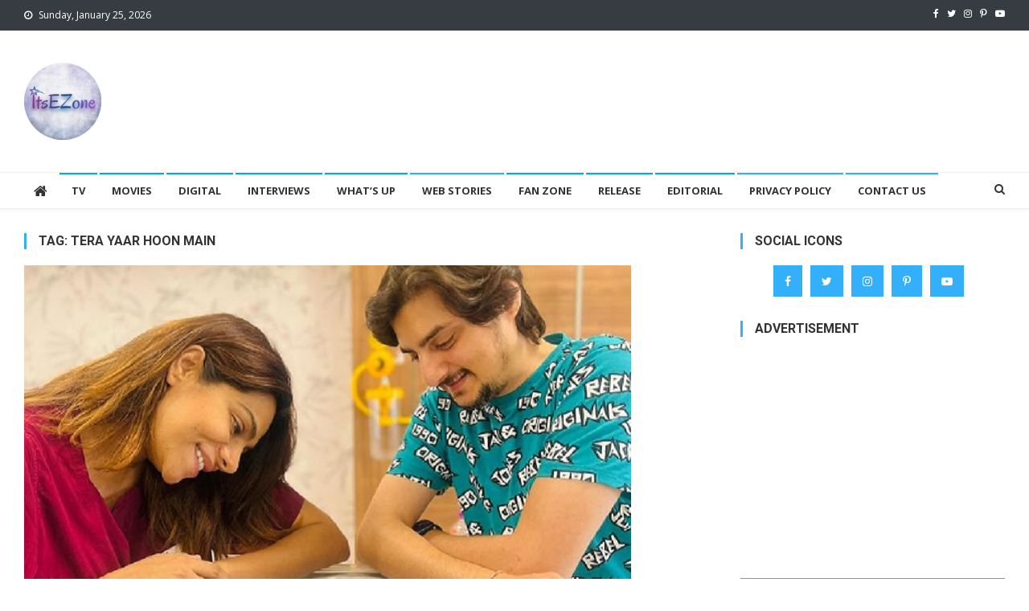

--- FILE ---
content_type: text/html; charset=UTF-8
request_url: https://itsezone.com/tag/tera-yaar-hoon-main/
body_size: 22437
content:
<!doctype html>
<html lang="en-US" xmlns:og="http://ogp.me/ns#" xmlns:fb="http://ogp.me/ns/fb#">
<head>
	<meta name="google-site-verification" content="8DuhaYa5h0FNWCLw2PIcj5b2O9hYaU2mA6IRx6tOzbE" />
<meta charset="UTF-8">
<meta name="viewport" content="width=device-width, initial-scale=1">
<link rel="profile" href="http://gmpg.org/xfn/11">

<meta name='robots' content='index, follow, max-image-preview:large, max-snippet:-1, max-video-preview:-1' />
<!-- Google tag (gtag.js) consent mode dataLayer added by Site Kit -->
<script type="text/javascript" id="google_gtagjs-js-consent-mode-data-layer">
/* <![CDATA[ */
window.dataLayer = window.dataLayer || [];function gtag(){dataLayer.push(arguments);}
gtag('consent', 'default', {"ad_personalization":"denied","ad_storage":"denied","ad_user_data":"denied","analytics_storage":"denied","functionality_storage":"denied","security_storage":"denied","personalization_storage":"denied","region":["AT","BE","BG","CH","CY","CZ","DE","DK","EE","ES","FI","FR","GB","GR","HR","HU","IE","IS","IT","LI","LT","LU","LV","MT","NL","NO","PL","PT","RO","SE","SI","SK"],"wait_for_update":500});
window._googlesitekitConsentCategoryMap = {"statistics":["analytics_storage"],"marketing":["ad_storage","ad_user_data","ad_personalization"],"functional":["functionality_storage","security_storage"],"preferences":["personalization_storage"]};
window._googlesitekitConsents = {"ad_personalization":"denied","ad_storage":"denied","ad_user_data":"denied","analytics_storage":"denied","functionality_storage":"denied","security_storage":"denied","personalization_storage":"denied","region":["AT","BE","BG","CH","CY","CZ","DE","DK","EE","ES","FI","FR","GB","GR","HR","HU","IE","IS","IT","LI","LT","LU","LV","MT","NL","NO","PL","PT","RO","SE","SI","SK"],"wait_for_update":500};
/* ]]> */
</script>
<!-- End Google tag (gtag.js) consent mode dataLayer added by Site Kit -->

	<!-- This site is optimized with the Yoast SEO plugin v26.6 - https://yoast.com/wordpress/plugins/seo/ -->
	<title>Tera Yaar Hoon Main Archives - ItsEZone</title>
	<link rel="canonical" href="https://itsezone.com/tag/tera-yaar-hoon-main/" />
	<meta property="og:locale" content="en_US" />
	<meta property="og:type" content="article" />
	<meta property="og:title" content="Tera Yaar Hoon Main Archives - ItsEZone" />
	<meta property="og:url" content="https://itsezone.com/tag/tera-yaar-hoon-main/" />
	<meta property="og:site_name" content="ItsEZone" />
	<meta name="twitter:card" content="summary_large_image" />
	<script type="application/ld+json" class="yoast-schema-graph">{"@context":"https://schema.org","@graph":[{"@type":"CollectionPage","@id":"https://itsezone.com/tag/tera-yaar-hoon-main/","url":"https://itsezone.com/tag/tera-yaar-hoon-main/","name":"Tera Yaar Hoon Main Archives - ItsEZone","isPartOf":{"@id":"https://itsezone.com/#website"},"primaryImageOfPage":{"@id":"https://itsezone.com/tag/tera-yaar-hoon-main/#primaryimage"},"image":{"@id":"https://itsezone.com/tag/tera-yaar-hoon-main/#primaryimage"},"thumbnailUrl":"https://itsezone.com/wp-content/uploads/2023/06/Untitled-29.jpg","breadcrumb":{"@id":"https://itsezone.com/tag/tera-yaar-hoon-main/#breadcrumb"},"inLanguage":"en-US"},{"@type":"ImageObject","inLanguage":"en-US","@id":"https://itsezone.com/tag/tera-yaar-hoon-main/#primaryimage","url":"https://itsezone.com/wp-content/uploads/2023/06/Untitled-29.jpg","contentUrl":"https://itsezone.com/wp-content/uploads/2023/06/Untitled-29.jpg","width":755,"height":508,"caption":"Tanvi Thakkar Aditya Kapadia Baby"},{"@type":"BreadcrumbList","@id":"https://itsezone.com/tag/tera-yaar-hoon-main/#breadcrumb","itemListElement":[{"@type":"ListItem","position":1,"name":"Home","item":"https://itsezone.com/"},{"@type":"ListItem","position":2,"name":"Tera Yaar Hoon Main"}]},{"@type":"WebSite","@id":"https://itsezone.com/#website","url":"https://itsezone.com/","name":"ItsEZone","description":"TV, Movies and Digital","publisher":{"@id":"https://itsezone.com/#/schema/person/9dad5e3a1d52bef10a87870c3a494b43"},"potentialAction":[{"@type":"SearchAction","target":{"@type":"EntryPoint","urlTemplate":"https://itsezone.com/?s={search_term_string}"},"query-input":{"@type":"PropertyValueSpecification","valueRequired":true,"valueName":"search_term_string"}}],"inLanguage":"en-US"},{"@type":["Person","Organization"],"@id":"https://itsezone.com/#/schema/person/9dad5e3a1d52bef10a87870c3a494b43","name":"ItsEZone","image":{"@type":"ImageObject","inLanguage":"en-US","@id":"https://itsezone.com/#/schema/person/image/","url":"https://itsezone.com/wp-content/uploads/2023/06/cropped-CC_20210821_173541.png","contentUrl":"https://itsezone.com/wp-content/uploads/2023/06/cropped-CC_20210821_173541.png","width":96,"height":96,"caption":"ItsEZone"},"logo":{"@id":"https://itsezone.com/#/schema/person/image/"}}]}</script>
	<!-- / Yoast SEO plugin. -->


<link rel='dns-prefetch' href='//www.googletagmanager.com' />
<link rel='dns-prefetch' href='//fonts.googleapis.com' />
<link rel="alternate" type="application/rss+xml" title="ItsEZone &raquo; Feed" href="https://itsezone.com/feed/" />
<link rel="alternate" type="application/rss+xml" title="ItsEZone &raquo; Comments Feed" href="https://itsezone.com/comments/feed/" />
<link rel="alternate" type="application/rss+xml" title="ItsEZone &raquo; Tera Yaar Hoon Main Tag Feed" href="https://itsezone.com/tag/tera-yaar-hoon-main/feed/" />
<link rel="alternate" type="application/rss+xml" title="ItsEZone &raquo; Stories Feed" href="https://itsezone.com/stories/feed/"><style id='wp-img-auto-sizes-contain-inline-css' type='text/css'>
img:is([sizes=auto i],[sizes^="auto," i]){contain-intrinsic-size:3000px 1500px}
/*# sourceURL=wp-img-auto-sizes-contain-inline-css */
</style>
<link rel='stylesheet' id='sbi_styles-css' href='https://itsezone.com/wp-content/plugins/instagram-feed/css/sbi-styles.min.css?ver=6.10.0' type='text/css' media='all' />
<style id='wp-emoji-styles-inline-css' type='text/css'>

	img.wp-smiley, img.emoji {
		display: inline !important;
		border: none !important;
		box-shadow: none !important;
		height: 1em !important;
		width: 1em !important;
		margin: 0 0.07em !important;
		vertical-align: -0.1em !important;
		background: none !important;
		padding: 0 !important;
	}
/*# sourceURL=wp-emoji-styles-inline-css */
</style>
<style id='wp-block-library-inline-css' type='text/css'>
:root{--wp-block-synced-color:#7a00df;--wp-block-synced-color--rgb:122,0,223;--wp-bound-block-color:var(--wp-block-synced-color);--wp-editor-canvas-background:#ddd;--wp-admin-theme-color:#007cba;--wp-admin-theme-color--rgb:0,124,186;--wp-admin-theme-color-darker-10:#006ba1;--wp-admin-theme-color-darker-10--rgb:0,107,160.5;--wp-admin-theme-color-darker-20:#005a87;--wp-admin-theme-color-darker-20--rgb:0,90,135;--wp-admin-border-width-focus:2px}@media (min-resolution:192dpi){:root{--wp-admin-border-width-focus:1.5px}}.wp-element-button{cursor:pointer}:root .has-very-light-gray-background-color{background-color:#eee}:root .has-very-dark-gray-background-color{background-color:#313131}:root .has-very-light-gray-color{color:#eee}:root .has-very-dark-gray-color{color:#313131}:root .has-vivid-green-cyan-to-vivid-cyan-blue-gradient-background{background:linear-gradient(135deg,#00d084,#0693e3)}:root .has-purple-crush-gradient-background{background:linear-gradient(135deg,#34e2e4,#4721fb 50%,#ab1dfe)}:root .has-hazy-dawn-gradient-background{background:linear-gradient(135deg,#faaca8,#dad0ec)}:root .has-subdued-olive-gradient-background{background:linear-gradient(135deg,#fafae1,#67a671)}:root .has-atomic-cream-gradient-background{background:linear-gradient(135deg,#fdd79a,#004a59)}:root .has-nightshade-gradient-background{background:linear-gradient(135deg,#330968,#31cdcf)}:root .has-midnight-gradient-background{background:linear-gradient(135deg,#020381,#2874fc)}:root{--wp--preset--font-size--normal:16px;--wp--preset--font-size--huge:42px}.has-regular-font-size{font-size:1em}.has-larger-font-size{font-size:2.625em}.has-normal-font-size{font-size:var(--wp--preset--font-size--normal)}.has-huge-font-size{font-size:var(--wp--preset--font-size--huge)}.has-text-align-center{text-align:center}.has-text-align-left{text-align:left}.has-text-align-right{text-align:right}.has-fit-text{white-space:nowrap!important}#end-resizable-editor-section{display:none}.aligncenter{clear:both}.items-justified-left{justify-content:flex-start}.items-justified-center{justify-content:center}.items-justified-right{justify-content:flex-end}.items-justified-space-between{justify-content:space-between}.screen-reader-text{border:0;clip-path:inset(50%);height:1px;margin:-1px;overflow:hidden;padding:0;position:absolute;width:1px;word-wrap:normal!important}.screen-reader-text:focus{background-color:#ddd;clip-path:none;color:#444;display:block;font-size:1em;height:auto;left:5px;line-height:normal;padding:15px 23px 14px;text-decoration:none;top:5px;width:auto;z-index:100000}html :where(.has-border-color){border-style:solid}html :where([style*=border-top-color]){border-top-style:solid}html :where([style*=border-right-color]){border-right-style:solid}html :where([style*=border-bottom-color]){border-bottom-style:solid}html :where([style*=border-left-color]){border-left-style:solid}html :where([style*=border-width]){border-style:solid}html :where([style*=border-top-width]){border-top-style:solid}html :where([style*=border-right-width]){border-right-style:solid}html :where([style*=border-bottom-width]){border-bottom-style:solid}html :where([style*=border-left-width]){border-left-style:solid}html :where(img[class*=wp-image-]){height:auto;max-width:100%}:where(figure){margin:0 0 1em}html :where(.is-position-sticky){--wp-admin--admin-bar--position-offset:var(--wp-admin--admin-bar--height,0px)}@media screen and (max-width:600px){html :where(.is-position-sticky){--wp-admin--admin-bar--position-offset:0px}}

/*# sourceURL=wp-block-library-inline-css */
</style><style id='wp-block-paragraph-inline-css' type='text/css'>
.is-small-text{font-size:.875em}.is-regular-text{font-size:1em}.is-large-text{font-size:2.25em}.is-larger-text{font-size:3em}.has-drop-cap:not(:focus):first-letter{float:left;font-size:8.4em;font-style:normal;font-weight:100;line-height:.68;margin:.05em .1em 0 0;text-transform:uppercase}body.rtl .has-drop-cap:not(:focus):first-letter{float:none;margin-left:.1em}p.has-drop-cap.has-background{overflow:hidden}:root :where(p.has-background){padding:1.25em 2.375em}:where(p.has-text-color:not(.has-link-color)) a{color:inherit}p.has-text-align-left[style*="writing-mode:vertical-lr"],p.has-text-align-right[style*="writing-mode:vertical-rl"]{rotate:180deg}
/*# sourceURL=https://itsezone.com/wp-includes/blocks/paragraph/style.min.css */
</style>
<style id='global-styles-inline-css' type='text/css'>
:root{--wp--preset--aspect-ratio--square: 1;--wp--preset--aspect-ratio--4-3: 4/3;--wp--preset--aspect-ratio--3-4: 3/4;--wp--preset--aspect-ratio--3-2: 3/2;--wp--preset--aspect-ratio--2-3: 2/3;--wp--preset--aspect-ratio--16-9: 16/9;--wp--preset--aspect-ratio--9-16: 9/16;--wp--preset--color--black: #000000;--wp--preset--color--cyan-bluish-gray: #abb8c3;--wp--preset--color--white: #ffffff;--wp--preset--color--pale-pink: #f78da7;--wp--preset--color--vivid-red: #cf2e2e;--wp--preset--color--luminous-vivid-orange: #ff6900;--wp--preset--color--luminous-vivid-amber: #fcb900;--wp--preset--color--light-green-cyan: #7bdcb5;--wp--preset--color--vivid-green-cyan: #00d084;--wp--preset--color--pale-cyan-blue: #8ed1fc;--wp--preset--color--vivid-cyan-blue: #0693e3;--wp--preset--color--vivid-purple: #9b51e0;--wp--preset--gradient--vivid-cyan-blue-to-vivid-purple: linear-gradient(135deg,rgb(6,147,227) 0%,rgb(155,81,224) 100%);--wp--preset--gradient--light-green-cyan-to-vivid-green-cyan: linear-gradient(135deg,rgb(122,220,180) 0%,rgb(0,208,130) 100%);--wp--preset--gradient--luminous-vivid-amber-to-luminous-vivid-orange: linear-gradient(135deg,rgb(252,185,0) 0%,rgb(255,105,0) 100%);--wp--preset--gradient--luminous-vivid-orange-to-vivid-red: linear-gradient(135deg,rgb(255,105,0) 0%,rgb(207,46,46) 100%);--wp--preset--gradient--very-light-gray-to-cyan-bluish-gray: linear-gradient(135deg,rgb(238,238,238) 0%,rgb(169,184,195) 100%);--wp--preset--gradient--cool-to-warm-spectrum: linear-gradient(135deg,rgb(74,234,220) 0%,rgb(151,120,209) 20%,rgb(207,42,186) 40%,rgb(238,44,130) 60%,rgb(251,105,98) 80%,rgb(254,248,76) 100%);--wp--preset--gradient--blush-light-purple: linear-gradient(135deg,rgb(255,206,236) 0%,rgb(152,150,240) 100%);--wp--preset--gradient--blush-bordeaux: linear-gradient(135deg,rgb(254,205,165) 0%,rgb(254,45,45) 50%,rgb(107,0,62) 100%);--wp--preset--gradient--luminous-dusk: linear-gradient(135deg,rgb(255,203,112) 0%,rgb(199,81,192) 50%,rgb(65,88,208) 100%);--wp--preset--gradient--pale-ocean: linear-gradient(135deg,rgb(255,245,203) 0%,rgb(182,227,212) 50%,rgb(51,167,181) 100%);--wp--preset--gradient--electric-grass: linear-gradient(135deg,rgb(202,248,128) 0%,rgb(113,206,126) 100%);--wp--preset--gradient--midnight: linear-gradient(135deg,rgb(2,3,129) 0%,rgb(40,116,252) 100%);--wp--preset--font-size--small: 13px;--wp--preset--font-size--medium: 20px;--wp--preset--font-size--large: 36px;--wp--preset--font-size--x-large: 42px;--wp--preset--spacing--20: 0.44rem;--wp--preset--spacing--30: 0.67rem;--wp--preset--spacing--40: 1rem;--wp--preset--spacing--50: 1.5rem;--wp--preset--spacing--60: 2.25rem;--wp--preset--spacing--70: 3.38rem;--wp--preset--spacing--80: 5.06rem;--wp--preset--shadow--natural: 6px 6px 9px rgba(0, 0, 0, 0.2);--wp--preset--shadow--deep: 12px 12px 50px rgba(0, 0, 0, 0.4);--wp--preset--shadow--sharp: 6px 6px 0px rgba(0, 0, 0, 0.2);--wp--preset--shadow--outlined: 6px 6px 0px -3px rgb(255, 255, 255), 6px 6px rgb(0, 0, 0);--wp--preset--shadow--crisp: 6px 6px 0px rgb(0, 0, 0);}:where(.is-layout-flex){gap: 0.5em;}:where(.is-layout-grid){gap: 0.5em;}body .is-layout-flex{display: flex;}.is-layout-flex{flex-wrap: wrap;align-items: center;}.is-layout-flex > :is(*, div){margin: 0;}body .is-layout-grid{display: grid;}.is-layout-grid > :is(*, div){margin: 0;}:where(.wp-block-columns.is-layout-flex){gap: 2em;}:where(.wp-block-columns.is-layout-grid){gap: 2em;}:where(.wp-block-post-template.is-layout-flex){gap: 1.25em;}:where(.wp-block-post-template.is-layout-grid){gap: 1.25em;}.has-black-color{color: var(--wp--preset--color--black) !important;}.has-cyan-bluish-gray-color{color: var(--wp--preset--color--cyan-bluish-gray) !important;}.has-white-color{color: var(--wp--preset--color--white) !important;}.has-pale-pink-color{color: var(--wp--preset--color--pale-pink) !important;}.has-vivid-red-color{color: var(--wp--preset--color--vivid-red) !important;}.has-luminous-vivid-orange-color{color: var(--wp--preset--color--luminous-vivid-orange) !important;}.has-luminous-vivid-amber-color{color: var(--wp--preset--color--luminous-vivid-amber) !important;}.has-light-green-cyan-color{color: var(--wp--preset--color--light-green-cyan) !important;}.has-vivid-green-cyan-color{color: var(--wp--preset--color--vivid-green-cyan) !important;}.has-pale-cyan-blue-color{color: var(--wp--preset--color--pale-cyan-blue) !important;}.has-vivid-cyan-blue-color{color: var(--wp--preset--color--vivid-cyan-blue) !important;}.has-vivid-purple-color{color: var(--wp--preset--color--vivid-purple) !important;}.has-black-background-color{background-color: var(--wp--preset--color--black) !important;}.has-cyan-bluish-gray-background-color{background-color: var(--wp--preset--color--cyan-bluish-gray) !important;}.has-white-background-color{background-color: var(--wp--preset--color--white) !important;}.has-pale-pink-background-color{background-color: var(--wp--preset--color--pale-pink) !important;}.has-vivid-red-background-color{background-color: var(--wp--preset--color--vivid-red) !important;}.has-luminous-vivid-orange-background-color{background-color: var(--wp--preset--color--luminous-vivid-orange) !important;}.has-luminous-vivid-amber-background-color{background-color: var(--wp--preset--color--luminous-vivid-amber) !important;}.has-light-green-cyan-background-color{background-color: var(--wp--preset--color--light-green-cyan) !important;}.has-vivid-green-cyan-background-color{background-color: var(--wp--preset--color--vivid-green-cyan) !important;}.has-pale-cyan-blue-background-color{background-color: var(--wp--preset--color--pale-cyan-blue) !important;}.has-vivid-cyan-blue-background-color{background-color: var(--wp--preset--color--vivid-cyan-blue) !important;}.has-vivid-purple-background-color{background-color: var(--wp--preset--color--vivid-purple) !important;}.has-black-border-color{border-color: var(--wp--preset--color--black) !important;}.has-cyan-bluish-gray-border-color{border-color: var(--wp--preset--color--cyan-bluish-gray) !important;}.has-white-border-color{border-color: var(--wp--preset--color--white) !important;}.has-pale-pink-border-color{border-color: var(--wp--preset--color--pale-pink) !important;}.has-vivid-red-border-color{border-color: var(--wp--preset--color--vivid-red) !important;}.has-luminous-vivid-orange-border-color{border-color: var(--wp--preset--color--luminous-vivid-orange) !important;}.has-luminous-vivid-amber-border-color{border-color: var(--wp--preset--color--luminous-vivid-amber) !important;}.has-light-green-cyan-border-color{border-color: var(--wp--preset--color--light-green-cyan) !important;}.has-vivid-green-cyan-border-color{border-color: var(--wp--preset--color--vivid-green-cyan) !important;}.has-pale-cyan-blue-border-color{border-color: var(--wp--preset--color--pale-cyan-blue) !important;}.has-vivid-cyan-blue-border-color{border-color: var(--wp--preset--color--vivid-cyan-blue) !important;}.has-vivid-purple-border-color{border-color: var(--wp--preset--color--vivid-purple) !important;}.has-vivid-cyan-blue-to-vivid-purple-gradient-background{background: var(--wp--preset--gradient--vivid-cyan-blue-to-vivid-purple) !important;}.has-light-green-cyan-to-vivid-green-cyan-gradient-background{background: var(--wp--preset--gradient--light-green-cyan-to-vivid-green-cyan) !important;}.has-luminous-vivid-amber-to-luminous-vivid-orange-gradient-background{background: var(--wp--preset--gradient--luminous-vivid-amber-to-luminous-vivid-orange) !important;}.has-luminous-vivid-orange-to-vivid-red-gradient-background{background: var(--wp--preset--gradient--luminous-vivid-orange-to-vivid-red) !important;}.has-very-light-gray-to-cyan-bluish-gray-gradient-background{background: var(--wp--preset--gradient--very-light-gray-to-cyan-bluish-gray) !important;}.has-cool-to-warm-spectrum-gradient-background{background: var(--wp--preset--gradient--cool-to-warm-spectrum) !important;}.has-blush-light-purple-gradient-background{background: var(--wp--preset--gradient--blush-light-purple) !important;}.has-blush-bordeaux-gradient-background{background: var(--wp--preset--gradient--blush-bordeaux) !important;}.has-luminous-dusk-gradient-background{background: var(--wp--preset--gradient--luminous-dusk) !important;}.has-pale-ocean-gradient-background{background: var(--wp--preset--gradient--pale-ocean) !important;}.has-electric-grass-gradient-background{background: var(--wp--preset--gradient--electric-grass) !important;}.has-midnight-gradient-background{background: var(--wp--preset--gradient--midnight) !important;}.has-small-font-size{font-size: var(--wp--preset--font-size--small) !important;}.has-medium-font-size{font-size: var(--wp--preset--font-size--medium) !important;}.has-large-font-size{font-size: var(--wp--preset--font-size--large) !important;}.has-x-large-font-size{font-size: var(--wp--preset--font-size--x-large) !important;}
/*# sourceURL=global-styles-inline-css */
</style>

<style id='classic-theme-styles-inline-css' type='text/css'>
/*! This file is auto-generated */
.wp-block-button__link{color:#fff;background-color:#32373c;border-radius:9999px;box-shadow:none;text-decoration:none;padding:calc(.667em + 2px) calc(1.333em + 2px);font-size:1.125em}.wp-block-file__button{background:#32373c;color:#fff;text-decoration:none}
/*# sourceURL=/wp-includes/css/classic-themes.min.css */
</style>
<link rel='stylesheet' id='contact-form-7-css' href='https://itsezone.com/wp-content/plugins/contact-form-7/includes/css/styles.css?ver=6.1.4' type='text/css' media='all' />
<link rel='stylesheet' id='wpmagazine-modules-lite-google-fonts-css' href='https://fonts.googleapis.com/css?family=Roboto%3A400%2C100%2C300%2C400%2C500%2C700%2C900%7CYanone+Kaffeesatz%3A200%2C300%2C400%2C500%2C600%2C700%7COpen+Sans%3A300%2C400%2C600%2C700%2C800%7CRoboto+Slab%3A100%2C200%2C300%2C400%2C500%2C600%2C700%2C800%2C900%7CPoppins%3A100%2C200%2C300%2C400%2C500%2C600%2C700%2C800%2C900&#038;subset=latin%2Clatin-ext' type='text/css' media='all' />
<link rel='stylesheet' id='fontawesome-css' href='https://itsezone.com/wp-content/plugins/wp-magazine-modules-lite/includes/assets/library/fontawesome/css/all.min.css?ver=5.12.1' type='text/css' media='all' />
<link rel='stylesheet' id='wpmagazine-modules-lite-frontend-css' href='https://itsezone.com/wp-content/plugins/wp-magazine-modules-lite/includes/assets/css/build.css?ver=1.1.3' type='text/css' media='all' />
<link rel='stylesheet' id='slick-slider-css' href='https://itsezone.com/wp-content/plugins/wp-magazine-modules-lite/includes/assets/library/slick-slider/css/slick.css?ver=1.8.0' type='text/css' media='all' />
<link rel='stylesheet' id='slick-slider-theme-css' href='https://itsezone.com/wp-content/plugins/wp-magazine-modules-lite/includes/assets/library/slick-slider/css/slick-theme.css?ver=1.8.0' type='text/css' media='all' />
<link rel='stylesheet' id='news-vibrant-fonts-css' href='https://fonts.googleapis.com/css?family=Roboto+Condensed%3A300italic%2C400italic%2C700italic%2C400%2C300%2C700%7CTitillium+Web%3A400%2C600%2C700%2C300&#038;subset=latin%2Clatin-ext' type='text/css' media='all' />
<link rel='stylesheet' id='font-awesome-css' href='https://itsezone.com/wp-content/themes/news-vibrant/assets/library/font-awesome/css/font-awesome.min.css?ver=4.7.0' type='text/css' media='all' />
<link rel='stylesheet' id='lightslider-style-css' href='https://itsezone.com/wp-content/themes/news-vibrant/assets/library/lightslider/css/lightslider.min.css?ver=1.1.6' type='text/css' media='all' />
<link rel='stylesheet' id='news-vibrant-style-css' href='https://itsezone.com/wp-content/themes/news-vibrant/style.css?ver=1.5.2' type='text/css' media='all' />
<style id='news-vibrant-style-inline-css' type='text/css'>
.category-button.nv-cat-189 a{background:#00a9e0}
.category-button.nv-cat-189 a:hover{background:#0077ae}
.nv-block-title:hover .nv-cat-189{color:#00a9e0}
.nv-block-title.nv-cat-189{border-left-color:#00a9e0}
#site-navigation ul li.nv-cat-189 a:before{background-color:#00a9e0}
.category-button.nv-cat-765 a{background:#00a9e0}
.category-button.nv-cat-765 a:hover{background:#0077ae}
.nv-block-title:hover .nv-cat-765{color:#00a9e0}
.nv-block-title.nv-cat-765{border-left-color:#00a9e0}
#site-navigation ul li.nv-cat-765 a:before{background-color:#00a9e0}
.category-button.nv-cat-9 a{background:#00a9e0}
.category-button.nv-cat-9 a:hover{background:#0077ae}
.nv-block-title:hover .nv-cat-9{color:#00a9e0}
.nv-block-title.nv-cat-9{border-left-color:#00a9e0}
#site-navigation ul li.nv-cat-9 a:before{background-color:#00a9e0}
.category-button.nv-cat-4 a{background:#00a9e0}
.category-button.nv-cat-4 a:hover{background:#0077ae}
.nv-block-title:hover .nv-cat-4{color:#00a9e0}
.nv-block-title.nv-cat-4{border-left-color:#00a9e0}
#site-navigation ul li.nv-cat-4 a:before{background-color:#00a9e0}
.category-button.nv-cat-6 a{background:#00a9e0}
.category-button.nv-cat-6 a:hover{background:#0077ae}
.nv-block-title:hover .nv-cat-6{color:#00a9e0}
.nv-block-title.nv-cat-6{border-left-color:#00a9e0}
#site-navigation ul li.nv-cat-6 a:before{background-color:#00a9e0}
.category-button.nv-cat-163 a{background:#00a9e0}
.category-button.nv-cat-163 a:hover{background:#0077ae}
.nv-block-title:hover .nv-cat-163{color:#00a9e0}
.nv-block-title.nv-cat-163{border-left-color:#00a9e0}
#site-navigation ul li.nv-cat-163 a:before{background-color:#00a9e0}
.category-button.nv-cat-8 a{background:#00a9e0}
.category-button.nv-cat-8 a:hover{background:#0077ae}
.nv-block-title:hover .nv-cat-8{color:#00a9e0}
.nv-block-title.nv-cat-8{border-left-color:#00a9e0}
#site-navigation ul li.nv-cat-8 a:before{background-color:#00a9e0}
.category-button.nv-cat-2 a{background:#00a9e0}
.category-button.nv-cat-2 a:hover{background:#0077ae}
.nv-block-title:hover .nv-cat-2{color:#00a9e0}
.nv-block-title.nv-cat-2{border-left-color:#00a9e0}
#site-navigation ul li.nv-cat-2 a:before{background-color:#00a9e0}
.category-button.nv-cat-1 a{background:#00a9e0}
.category-button.nv-cat-1 a:hover{background:#0077ae}
.nv-block-title:hover .nv-cat-1{color:#00a9e0}
.nv-block-title.nv-cat-1{border-left-color:#00a9e0}
#site-navigation ul li.nv-cat-1 a:before{background-color:#00a9e0}
.category-button.nv-cat-5 a{background:#00a9e0}
.category-button.nv-cat-5 a:hover{background:#0077ae}
.nv-block-title:hover .nv-cat-5{color:#00a9e0}
.nv-block-title.nv-cat-5{border-left-color:#00a9e0}
#site-navigation ul li.nv-cat-5 a:before{background-color:#00a9e0}
.navigation .nav-links a,.bttn,button,input[type='button'],input[type='reset'],input[type='submit'],.navigation .nav-links a:hover,.bttn:hover,button,input[type='button']:hover,input[type='reset']:hover,input[type='submit']:hover,.widget_search .search-submit,.widget_tag_cloud .tagcloud a:hover,.edit-link .post-edit-link,.reply .comment-reply-link,.home .nv-home-icon a,.nv-home-icon a:hover,#site-navigation ul li a:before,.nv-header-search-wrapper .search-form-main .search-submit,.ticker-caption,.comments-link:hover a,.news_vibrant_featured_slider .slider-posts .lSAction > a:hover,.news_vibrant_default_tabbed ul.widget-tabs li,.news_vibrant_default_tabbed ul.widget-tabs li.ui-tabs-active,.news_vibrant_default_tabbed ul.widget-tabs li:hover,.nv-block-title-nav-wrap .carousel-nav-action .carousel-controls:hover,.news_vibrant_social_media .social-link a,.news_vibrant_social_media .social-link a:hover,.nv-archive-more .nv-button:hover,.error404 .page-title,#nv-scrollup{background:#34b0fa}
a,a:hover,a:focus,a:active,.widget a:hover,.widget a:hover::before,.widget li:hover::before,.entry-footer a:hover,.comment-author .fn .url:hover,#cancel-comment-reply-link,#cancel-comment-reply-link:before,.logged-in-as a,.nv-featured-posts-wrapper .nv-single-post-wrap .nv-post-content .nv-post-meta span:hover,.nv-featured-posts-wrapper .nv-single-post-wrap .nv-post-content .nv-post-meta span a:hover,.search-main a:hover,.nv-ticker-block .lSAction>a:hover,.nv-slide-content-wrap .post-title a:hover,.news_vibrant_featured_posts .nv-single-post .nv-post-content .nv-post-title a:hover,.news_vibrant_carousel .nv-single-post .nv-post-title a:hover,.news_vibrant_block_posts .layout3 .nv-primary-block-wrap .nv-single-post .nv-post-title a:hover,.news_vibrant_featured_slider .featured-posts .nv-single-post .nv-post-content .nv-post-title a:hover,.nv-featured-posts-wrapper .nv-single-post-wrap .nv-post-content .nv-post-title a:hover,.nv-post-title.large-size a:hover,.nv-post-title.small-size a:hover,.nv-post-meta span:hover,.nv-post-meta span a:hover,.news_vibrant_featured_posts .nv-single-post-wrap .nv-post-content .nv-post-meta span:hover,.news_vibrant_featured_posts .nv-single-post-wrap .nv-post-content .nv-post-meta span a:hover,.nv-post-title.small-size a:hover,#top-footer .widget a:hover,#top-footer .widget a:hover:before,#top-footer .widget li:hover:before,#footer-navigation ul li a:hover,.entry-title a:hover,.entry-meta span a:hover,.entry-meta span:hover,.menu-toggle:hover{color:#34b0fa}
.navigation .nav-links a,.bttn,button,input[type='button'],input[type='reset'],input[type='submit'],.widget_search .search-submit,#top-footer .widget-title,.nv-archive-more .nv-button:hover{border-color:#34b0fa}
.comment-list .comment-body,.nv-header-search-wrapper .search-form-main,.comments-link:hover a::after{border-top-color:#34b0fa}
.nv-header-search-wrapper .search-form-main:before{border-bottom-color:#34b0fa}
.nv-block-title,.widget-title,.page-header .page-title,.nv-related-title{border-left-color:#34b0fa}
.site-title,.site-description{position:absolute;clip:rect(1px,1px,1px,1px)}
/*# sourceURL=news-vibrant-style-inline-css */
</style>
<link rel='stylesheet' id='news-vibrant-responsive-style-css' href='https://itsezone.com/wp-content/themes/news-vibrant/assets/css/nv-responsive.css?ver=1.0.0' type='text/css' media='all' />
<link rel='stylesheet' id='heateor_sss_frontend_css-css' href='https://itsezone.com/wp-content/plugins/sassy-social-share/public/css/sassy-social-share-public.css?ver=3.3.79' type='text/css' media='all' />
<style id='heateor_sss_frontend_css-inline-css' type='text/css'>
.heateor_sss_button_instagram span.heateor_sss_svg,a.heateor_sss_instagram span.heateor_sss_svg{background:radial-gradient(circle at 30% 107%,#fdf497 0,#fdf497 5%,#fd5949 45%,#d6249f 60%,#285aeb 90%)}.heateor_sss_horizontal_sharing .heateor_sss_svg,.heateor_sss_standard_follow_icons_container .heateor_sss_svg{color:#fff;border-width:0px;border-style:solid;border-color:transparent}.heateor_sss_horizontal_sharing .heateorSssTCBackground{color:#666}.heateor_sss_horizontal_sharing span.heateor_sss_svg:hover,.heateor_sss_standard_follow_icons_container span.heateor_sss_svg:hover{border-color:transparent;}.heateor_sss_vertical_sharing span.heateor_sss_svg,.heateor_sss_floating_follow_icons_container span.heateor_sss_svg{color:#fff;border-width:0px;border-style:solid;border-color:transparent;}.heateor_sss_vertical_sharing .heateorSssTCBackground{color:#666;}.heateor_sss_vertical_sharing span.heateor_sss_svg:hover,.heateor_sss_floating_follow_icons_container span.heateor_sss_svg:hover{border-color:transparent;}@media screen and (max-width:783px) {.heateor_sss_vertical_sharing{display:none!important}}div.heateor_sss_mobile_footer{display:none;}@media screen and (max-width:783px){div.heateor_sss_bottom_sharing .heateorSssTCBackground{background-color:white}div.heateor_sss_bottom_sharing{width:100%!important;left:0!important;}div.heateor_sss_bottom_sharing a{width:33.333333333333% !important;}div.heateor_sss_bottom_sharing .heateor_sss_svg{width: 100% !important;}div.heateor_sss_bottom_sharing div.heateorSssTotalShareCount{font-size:1em!important;line-height:28px!important}div.heateor_sss_bottom_sharing div.heateorSssTotalShareText{font-size:.7em!important;line-height:0px!important}div.heateor_sss_mobile_footer{display:block;height:40px;}.heateor_sss_bottom_sharing{padding:0!important;display:block!important;width:auto!important;bottom:-2px!important;top: auto!important;}.heateor_sss_bottom_sharing .heateor_sss_square_count{line-height:inherit;}.heateor_sss_bottom_sharing .heateorSssSharingArrow{display:none;}.heateor_sss_bottom_sharing .heateorSssTCBackground{margin-right:1.1em!important}}div.heateor_sss_horizontal_sharing{margin-top:16px;margin-bottom:16px;}
/*# sourceURL=heateor_sss_frontend_css-inline-css */
</style>
<link rel='stylesheet' id='wpra_front_css-css' href='https://itsezone.com/wp-content/plugins/wp-reactions-lite/assets/css/front.css?v=1.3.10&#038;ver=6.9' type='text/css' media='all' />
<link rel='stylesheet' id='wpra_common_css-css' href='https://itsezone.com/wp-content/plugins/wp-reactions-lite/assets/css/common.css?v=1.3.10&#038;ver=6.9' type='text/css' media='all' />
<script type="text/javascript" src="https://itsezone.com/wp-includes/js/jquery/jquery.min.js?ver=3.7.1" id="jquery-core-js"></script>
<script type="text/javascript" src="https://itsezone.com/wp-includes/js/jquery/jquery-migrate.min.js?ver=3.4.1" id="jquery-migrate-js"></script>

<!-- Google tag (gtag.js) snippet added by Site Kit -->
<!-- Google Analytics snippet added by Site Kit -->
<script type="text/javascript" src="https://www.googletagmanager.com/gtag/js?id=GT-5D4XV6P" id="google_gtagjs-js" async></script>
<script type="text/javascript" id="google_gtagjs-js-after">
/* <![CDATA[ */
window.dataLayer = window.dataLayer || [];function gtag(){dataLayer.push(arguments);}
gtag("set","linker",{"domains":["itsezone.com"]});
gtag("js", new Date());
gtag("set", "developer_id.dZTNiMT", true);
gtag("config", "GT-5D4XV6P");
 window._googlesitekit = window._googlesitekit || {}; window._googlesitekit.throttledEvents = []; window._googlesitekit.gtagEvent = (name, data) => { var key = JSON.stringify( { name, data } ); if ( !! window._googlesitekit.throttledEvents[ key ] ) { return; } window._googlesitekit.throttledEvents[ key ] = true; setTimeout( () => { delete window._googlesitekit.throttledEvents[ key ]; }, 5 ); gtag( "event", name, { ...data, event_source: "site-kit" } ); }; 
//# sourceURL=google_gtagjs-js-after
/* ]]> */
</script>
<link rel="https://api.w.org/" href="https://itsezone.com/wp-json/" /><link rel="alternate" title="JSON" type="application/json" href="https://itsezone.com/wp-json/wp/v2/tags/773" /><link rel="EditURI" type="application/rsd+xml" title="RSD" href="https://itsezone.com/xmlrpc.php?rsd" />
<meta name="generator" content="WordPress 6.9" />
<style type='text/css'>
#floating_ads_bottom_textcss_container {position: fixed;bottom: 2px;width: 100%;}
#floating_ads_bottom_textcss_wrap {text-align: center;}
#floating_ads_bottom_textcss_ad {display:inline-block;}
#floating_ads_bottom_textcss_close {position: absolute;top: -20px;display:inline-block;}
</style><meta name="generator" content="Site Kit by Google 1.170.0" /><script data-ad-client="ca-pub-5389645167165666" async src="https://pagead2.googlesyndication.com/pagead/js/adsbygoogle.js"></script>

<style>

/* define size for the in-article ad taking into account the top performing banners */

.google-auto-placed {

width:336px !important;

height:280px !important;

text-align:center !important;

margin: 0 auto !important;

}

</style>
<!-- Google AdSense meta tags added by Site Kit -->
<meta name="google-adsense-platform-account" content="ca-host-pub-2644536267352236">
<meta name="google-adsense-platform-domain" content="sitekit.withgoogle.com">
<!-- End Google AdSense meta tags added by Site Kit -->
<script>(()=>{var o=[],i={};["on","off","toggle","show"].forEach((l=>{i[l]=function(){o.push([l,arguments])}})),window.Boxzilla=i,window.boxzilla_queue=o})();</script><link rel="icon" href="https://itsezone.com/wp-content/uploads/2023/06/cropped-CC_20210821_173541.png" sizes="32x32" />
<link rel="icon" href="https://itsezone.com/wp-content/uploads/2023/06/cropped-CC_20210821_173541.png" sizes="192x192" />
<link rel="apple-touch-icon" href="https://itsezone.com/wp-content/uploads/2023/06/cropped-CC_20210821_173541.png" />
<meta name="msapplication-TileImage" content="https://itsezone.com/wp-content/uploads/2023/06/cropped-CC_20210821_173541.png" />
		<style type="text/css" id="wp-custom-css">
			ins.adsbygoogle { background: transparent !important; }
.wpforms-form button[type=submit] {
    background-color: #024488 !important;
    border-color: #024488 !important;
    color: #fff !important;
}
 
.wpforms-form button[type=submit]:hover {
    background-color: #022B57 !important;
}		</style>
		<style id="kirki-inline-styles"></style>
<!-- START - Heateor Open Graph Meta Tags 1.1.12 -->
<link rel="canonical" href="https://itsezone.com/tag/tera-yaar-hoon-main/"/>
<meta name="description" content="TV, Movies and Digital"/>
<meta property="og:locale" content="en_US"/>
<meta property="og:site_name" content="ItsEZone"/>
<meta property="og:title" content="Tera Yaar Hoon Main"/>
<meta property="og:url" content="https://itsezone.com/tag/tera-yaar-hoon-main/"/>
<meta property="og:type" content="article"/>
<meta property="og:description" content="TV, Movies and Digital"/>
<meta name="twitter:title" content="Tera Yaar Hoon Main"/>
<meta name="twitter:url" content="https://itsezone.com/tag/tera-yaar-hoon-main/"/>
<meta name="twitter:description" content="TV, Movies and Digital"/>
<meta name="twitter:card" content="summary_large_image"/>
<meta itemprop="name" content="Tera Yaar Hoon Main"/>
<meta itemprop="description" content="TV, Movies and Digital"/>
<!-- END - Heateor Open Graph Meta Tags -->

</head>

<body class="archive tag tag-tera-yaar-hoon-main tag-773 wp-custom-logo wp-theme-news-vibrant group-blog hfeed right-sidebar fullwidth_layout archive-classic">

<div id="page" class="site">
	<a class="skip-link screen-reader-text" href="#content">Skip to content</a>
	
	<div class="nv-top-header-wrap"><div class="cv-container">		<div class="nv-top-left-section-wrapper">
			<div class="date-section">Sunday, January 25, 2026</div>		</div><!-- .nv-top-left-section-wrapper -->
		<div class="nv-top-right-section-wrapper">
			<div class="nv-social-icons-wrapper"><span class="social-link"><a href="https://www.facebook.com/ItsEZone/" target="_blank"><i class="fa fa-facebook-f"></i></a></span><span class="social-link"><a href="https://twitter.com/Its_EZone" target="_blank"><i class="fa fa-twitter"></i></a></span><span class="social-link"><a href="https://www.instagram.com/its_ezone/" target="_blank"><i class="fa fa-instagram"></i></a></span><span class="social-link"><a href="https://in.pinterest.com/ItsEZone/itsezone/" target="_blank"><i class="fa fa-pinterest-p"></i></a></span><span class="social-link"><a href="https://www.youtube.com/channel/UCBj7Efic2UfhOnLUfXZEAmA" target="_blank"><i class="fa fa-youtube-play"></i></a></span></div><!-- .nv-social-icons-wrapper -->		</div><!-- .nv-top-right-section-wrapper -->
</div><!-- .cv-container --></div><!-- .nv-top-header-wrap --><header id="masthead" class="site-header" role="banner"><div class="nv-logo-section-wrapper"><div class="cv-container">		<div class="site-branding">

			<a href="https://itsezone.com/" class="custom-logo-link" rel="home"><img width="96" height="96" src="https://itsezone.com/wp-content/uploads/2023/06/cropped-CC_20210821_173541.png" class="custom-logo" alt="ItsEZone" decoding="async" /></a>
							<p class="site-title"><a href="https://itsezone.com/" rel="home">ItsEZone</a></p>
							<p class="site-description">TV, Movies and Digital</p>
						
		</div><!-- .site-branding -->
		<div class="nv-header-ads-area">
			<section id="custom_html-66" class="widget_text widget widget_custom_html"><div class="textwidget custom-html-widget"><script async src="https://pagead2.googlesyndication.com/pagead/js/adsbygoogle.js?client=ca-pub-5389645167165666"
     crossorigin="anonymous"></script>
<!-- Banner Display New Ad Size -->
<ins class="adsbygoogle"
     style="display:inline-block;width:728px;height:90px"
     data-ad-client="ca-pub-5389645167165666"
     data-ad-slot="8259112473"></ins>
<script>
     (adsbygoogle = window.adsbygoogle || []).push({});
</script></div></section>		</div><!-- .nv-header-ads-area -->
</div><!-- .cv-container --></div><!-- .nv-logo-section-wrapper -->		<div id="nv-menu-wrap" class="nv-header-menu-wrapper">
			<div class="nv-header-menu-block-wrap">
				<div class="cv-container">
												<div class="nv-home-icon">
								<a href="https://itsezone.com/" rel="home"> <i class="fa fa-home"> </i> </a>
							</div><!-- .nv-home-icon -->
										<div class="nv-header-menu-wrap">
	                    <a href="javascript:void(0)" class="menu-toggle hide"> <i class="fa fa-navicon"> </i> </a>
						<nav id="site-navigation" class="main-navigation" role="navigation">
							<div class="menu-main-container"><ul id="primary-menu" class="menu"><li id="menu-item-7548" class="menu-item menu-item-type-taxonomy menu-item-object-category menu-item-7548 nv-cat-2"><a href="https://itsezone.com/category/tv/">TV</a></li>
<li id="menu-item-7550" class="menu-item menu-item-type-taxonomy menu-item-object-category menu-item-7550 nv-cat-6"><a href="https://itsezone.com/category/movies/">Movies</a></li>
<li id="menu-item-7552" class="menu-item menu-item-type-taxonomy menu-item-object-category menu-item-7552 nv-cat-189"><a href="https://itsezone.com/category/digital/">Digital</a></li>
<li id="menu-item-7551" class="menu-item menu-item-type-taxonomy menu-item-object-category menu-item-7551 nv-cat-4"><a href="https://itsezone.com/category/interviews/">Interviews</a></li>
<li id="menu-item-7549" class="menu-item menu-item-type-taxonomy menu-item-object-category menu-item-7549 nv-cat-5"><a href="https://itsezone.com/category/whats-up/">What&#8217;s up</a></li>
<li id="menu-item-7653" class="menu-item menu-item-type-post_type menu-item-object-page menu-item-7653"><a href="https://itsezone.com/stories/">Web Stories</a></li>
<li id="menu-item-7554" class="menu-item menu-item-type-taxonomy menu-item-object-category menu-item-7554 nv-cat-9"><a href="https://itsezone.com/category/fan-zone/">Fan Zone</a></li>
<li id="menu-item-7553" class="menu-item menu-item-type-taxonomy menu-item-object-category menu-item-7553 nv-cat-8"><a href="https://itsezone.com/category/release/">Release</a></li>
<li id="menu-item-7556" class="menu-item menu-item-type-taxonomy menu-item-object-category menu-item-7556 nv-cat-765"><a href="https://itsezone.com/category/editorial/">Editorial</a></li>
<li id="menu-item-7557" class="menu-item menu-item-type-post_type menu-item-object-page menu-item-7557"><a href="https://itsezone.com/privacy-policy-2/">Privacy Policy</a></li>
<li id="menu-item-7558" class="menu-item menu-item-type-post_type menu-item-object-page menu-item-7558"><a href="https://itsezone.com/contact-us/">Contact Us</a></li>
</ul></div>						</nav><!-- #site-navigation -->
					</div><!-- .nv-header-menu-wrap -->
											<div class="nv-header-search-wrapper">                    
			                <span class="search-main"><a href="javascript:void(0);"><i class="fa fa-search"></i></a></span>
			                <div class="search-form-main nv-clearfix">
				                <form role="search" method="get" class="search-form" action="https://itsezone.com/">
				<label>
					<span class="screen-reader-text">Search for:</span>
					<input type="search" class="search-field" placeholder="Search &hellip;" value="" name="s" />
				</label>
				<input type="submit" class="search-submit" value="Search" />
			</form>				            </div>
						</div><!-- .nv-header-search-wrapper -->
									</div>
			</div>
		</div><!-- .nv-header-menu-wrapper -->
</header><!-- .site-header -->
	<div id="content" class="site-content">
		<div class="cv-container">
	<div id="primary" class="content-area">
		<main id="main" class="site-main" role="main">

		
			<header class="page-header">
				<h1 class="page-title">Tag: <span>Tera Yaar Hoon Main</span></h1>			</header><!-- .page-header -->

			
<article id="post-7292" class="has-thumbnail post-7292 post type-post status-publish format-standard has-post-thumbnail hentry category-tv tag-aditya-kapadia tag-ghkkpm tag-ghum-hai-kisikey-pyaar-meiin tag-itsezone tag-tanvi-thakkar tag-tera-yaar-hoon-main">	

			<div class="nv-article-thumb">
			<a href="https://itsezone.com/tanvi-thakkar-and-aditya-kapadia-welcome-baby-boy/">
				<img width="755" height="508" src="https://itsezone.com/wp-content/uploads/2023/06/Untitled-29.jpg" class="attachment-full size-full wp-post-image" alt="Tanvi Thakkar Aditya Kapadia Baby" decoding="async" fetchpriority="high" srcset="https://itsezone.com/wp-content/uploads/2023/06/Untitled-29.jpg 755w, https://itsezone.com/wp-content/uploads/2023/06/Untitled-29-300x202.jpg 300w, https://itsezone.com/wp-content/uploads/2023/06/Untitled-29-177x118.jpg 177w, https://itsezone.com/wp-content/uploads/2023/06/Untitled-29-150x101.jpg 150w" sizes="(max-width: 755px) 100vw, 755px" />			</a>
		</div><!-- .nv-article-thumb -->
	
	<div class="nv-archive-post-content-wrapper">

		<header class="entry-header">
			<h2 class="entry-title"><a href="https://itsezone.com/tanvi-thakkar-and-aditya-kapadia-welcome-baby-boy/" rel="bookmark">Tanvi Thakkar and Aditya Kapadia Welcome Baby Boy</a></h2>					<div class="entry-meta">
						<span class="posted-on"><a href="https://itsezone.com/tanvi-thakkar-and-aditya-kapadia-welcome-baby-boy/" rel="bookmark"><time class="entry-date published" datetime="2023-06-23T13:53:13+05:30">June 23, 2023</time><time class="updated" datetime="2023-06-23T14:38:27+05:30">June 23, 2023</time></a></span><span class="byline"><span class="author vcard"><a class="url fn n" href="https://itsezone.com/author/itsezone/">ItsEZone</a></span></span><span class="comments-link"><a href="https://itsezone.com/tanvi-thakkar-and-aditya-kapadia-welcome-baby-boy/#respond">0 </a></span>					</div><!-- .entry-meta -->
					</header><!-- .entry-header -->

		<div class="entry-content">
			<p>Ghum Hai Kisikey Pyaar Meiin Actress Tanvi Thakkar and her husband Aditya Kapadia are overjoyed as they welcome their first child, a baby boy, into the world. The couple took to Instagram on June 22nd to share the delightful news, posting an adorable picture of themselves with their newborn. The caption read, &#8216;19.06.2023💙 #everythingbeginsfromhere.&#8217; View [&hellip;]</p>
			<span class="nv-archive-more"><a href="https://itsezone.com/tanvi-thakkar-and-aditya-kapadia-welcome-baby-boy/" class="nv-button"><i class="fa fa-arrow-circle-o-right"></i>Continue Reading</a></span>
		</div><!-- .entry-content -->

		<footer class="entry-footer">
					</footer><!-- .entry-footer -->

	</div><!-- .nv-archive-post-content-wrapper -->
	
</article><!-- #post-7292 -->
<article id="post-1873" class="has-thumbnail post-1873 post type-post status-publish format-standard has-post-thumbnail hentry category-tv tag-ami-trivedi tag-sony-sab tag-tera-yaar-hoon-main">	

			<div class="nv-article-thumb">
			<a href="https://itsezone.com/ami-trivedi-to-be-a-part-of-sony-sabs-tera-yaar-hoon-main/">
				<img width="1850" height="1153" src="https://itsezone.com/wp-content/uploads/2020/06/Ami-Trivedi.jpg" class="attachment-full size-full wp-post-image" alt="" decoding="async" srcset="https://itsezone.com/wp-content/uploads/2020/06/Ami-Trivedi.jpg 1850w, https://itsezone.com/wp-content/uploads/2020/06/Ami-Trivedi-300x187.jpg 300w, https://itsezone.com/wp-content/uploads/2020/06/Ami-Trivedi-768x479.jpg 768w, https://itsezone.com/wp-content/uploads/2020/06/Ami-Trivedi-1024x638.jpg 1024w" sizes="(max-width: 1850px) 100vw, 1850px" />			</a>
		</div><!-- .nv-article-thumb -->
	
	<div class="nv-archive-post-content-wrapper">

		<header class="entry-header">
			<h2 class="entry-title"><a href="https://itsezone.com/ami-trivedi-to-be-a-part-of-sony-sabs-tera-yaar-hoon-main/" rel="bookmark">Ami Trivedi to be a part of Sony SAB’s Tera Yaar Hoon Main</a></h2>					<div class="entry-meta">
						<span class="posted-on"><a href="https://itsezone.com/ami-trivedi-to-be-a-part-of-sony-sabs-tera-yaar-hoon-main/" rel="bookmark"><time class="entry-date published" datetime="2020-06-18T14:57:53+05:30">June 18, 2020</time><time class="updated" datetime="2020-06-18T14:57:58+05:30">June 18, 2020</time></a></span><span class="byline"><span class="author vcard"><a class="url fn n" href="https://itsezone.com/author/anwes-admin/">ItsEZone-desk</a></span></span><span class="comments-link"><a href="https://itsezone.com/ami-trivedi-to-be-a-part-of-sony-sabs-tera-yaar-hoon-main/#respond">0 </a></span>					</div><!-- .entry-meta -->
					</header><!-- .entry-header -->

		<div class="entry-content">
			<p>Sony SAB is back with yet another light-hearted slice of life show ‘Tera Yaar Hoon Main’. Based on a father-son relationship, the story is about the Bansal family in Jaipur and revolves around the father-son duo Rajeev and Rishabh. To keep up with today’s time, Rajeev wants to become Rishabh’s friend in reality as well [&hellip;]</p>
			<span class="nv-archive-more"><a href="https://itsezone.com/ami-trivedi-to-be-a-part-of-sony-sabs-tera-yaar-hoon-main/" class="nv-button"><i class="fa fa-arrow-circle-o-right"></i>Continue Reading</a></span>
		</div><!-- .entry-content -->

		<footer class="entry-footer">
					</footer><!-- .entry-footer -->

	</div><!-- .nv-archive-post-content-wrapper -->
	
</article><!-- #post-1873 -->
		</main><!-- #main -->
	</div><!-- #primary -->


<aside id="secondary" class="widget-area" role="complementary">
	<section id="news_vibrant_social_media-3" class="widget news_vibrant_social_media">            <div class="nv-aside-social-wrapper">
                <h4 class="widget-title">Social Icons</h4>                <div class="nv-social-icons-wrapper">
                    <span class="social-link"><a href="https://www.facebook.com/ItsEZone/" target="_blank"><i class="fa fa-facebook-f"></i></a></span><span class="social-link"><a href="https://twitter.com/Its_EZone" target="_blank"><i class="fa fa-twitter"></i></a></span><span class="social-link"><a href="https://www.instagram.com/its_ezone/" target="_blank"><i class="fa fa-instagram"></i></a></span><span class="social-link"><a href="https://in.pinterest.com/ItsEZone/itsezone/" target="_blank"><i class="fa fa-pinterest-p"></i></a></span><span class="social-link"><a href="https://www.youtube.com/channel/UCBj7Efic2UfhOnLUfXZEAmA" target="_blank"><i class="fa fa-youtube-play"></i></a></span>                </div><!-- .nv-social-icons-wrapper -->
            </div><!-- .nv-aside-social-wrapper -->
    </section><section id="custom_html-54" class="widget_text widget widget_custom_html"><h4 class="widget-title">Advertisement</h4><div class="textwidget custom-html-widget"><script async src="https://pagead2.googlesyndication.com/pagead/js/adsbygoogle.js?client=ca-pub-5389645167165666"
     crossorigin="anonymous"></script>
<!-- Display Sqaure -->
<ins class="adsbygoogle"
     style="display:block"
     data-ad-client="ca-pub-5389645167165666"
     data-ad-slot="2763645624"
     data-ad-format="auto"
     data-full-width-responsive="true"></ins>
<script>
     (adsbygoogle = window.adsbygoogle || []).push({});
</script></div></section><section id="news_vibrant_default_tabbed-3" class="widget news_vibrant_default_tabbed">            <div class="nv-default-tabbed-wrapper nv-clearfix" id="nv-tabbed-widget">
                
                <ul class="widget-tabs nv-clearfix" id="nv-widget-tab">
                    <li><a href="#latest">Posts</a></li>
                    <li><a href="#comments">Comments</a></li>
                </ul><!-- .widget-tabs -->

                <div id="latest" class="nv-tabbed-section nv-clearfix">
                                                    <div class="nv-single-post nv-clearfix">
                                    <div class="nv-post-thumb">
                                        <a href="https://itsezone.com/bigg-boss-19s-nehal-chudasama-hits-back-at-trolls/"> <img width="272" height="204" src="https://itsezone.com/wp-content/uploads/2026/01/Untitled-design_20260125_104753_0000-272x204.jpg" class="attachment-news-vibrant-block-thumb size-news-vibrant-block-thumb wp-post-image" alt="Nehal Chudasama" decoding="async" loading="lazy" /> </a>
                                    </div><!-- .nv-post-thumb -->
                                    <div class="nv-post-content">
                                        <h3 class="nv-post-title small-size"><a href="https://itsezone.com/bigg-boss-19s-nehal-chudasama-hits-back-at-trolls/">Bigg Boss 19’s Nehal Chudasama hits back at trolls</a></h3>
                                        <div class="nv-post-meta">
                                            <span class="posted-on"><a href="https://itsezone.com/bigg-boss-19s-nehal-chudasama-hits-back-at-trolls/" rel="bookmark"><time class="entry-date published" datetime="2026-01-25T10:59:24+05:30">January 25, 2026</time><time class="updated" datetime="2026-01-25T10:59:25+05:30">January 25, 2026</time></a></span><span class="comments-link"><a href="https://itsezone.com/bigg-boss-19s-nehal-chudasama-hits-back-at-trolls/#respond">0 </a></span>                                        </div>
                                    </div><!-- .nv-post-content -->
                                </div><!-- .nv-single-post -->
                                                    <div class="nv-single-post nv-clearfix">
                                    <div class="nv-post-thumb">
                                        <a href="https://itsezone.com/shiv-thakare-gears-up-for-the-50-seeks-bappas-blessings/"> <img width="272" height="204" src="https://itsezone.com/wp-content/uploads/2026/01/Untitled-design_20260122_192724_0000-272x204.jpg" class="attachment-news-vibrant-block-thumb size-news-vibrant-block-thumb wp-post-image" alt="Shiv Thakare" decoding="async" loading="lazy" /> </a>
                                    </div><!-- .nv-post-thumb -->
                                    <div class="nv-post-content">
                                        <h3 class="nv-post-title small-size"><a href="https://itsezone.com/shiv-thakare-gears-up-for-the-50-seeks-bappas-blessings/">Shiv Thakare Gears Up for The 50, Seeks Bappa&#8217;s Blessings</a></h3>
                                        <div class="nv-post-meta">
                                            <span class="posted-on"><a href="https://itsezone.com/shiv-thakare-gears-up-for-the-50-seeks-bappas-blessings/" rel="bookmark"><time class="entry-date published" datetime="2026-01-22T19:43:39+05:30">January 22, 2026</time><time class="updated" datetime="2026-01-22T19:43:41+05:30">January 22, 2026</time></a></span><span class="comments-link"><a href="https://itsezone.com/shiv-thakare-gears-up-for-the-50-seeks-bappas-blessings/#respond">0 </a></span>                                        </div>
                                    </div><!-- .nv-post-content -->
                                </div><!-- .nv-single-post -->
                                                    <div class="nv-single-post nv-clearfix">
                                    <div class="nv-post-thumb">
                                        <a href="https://itsezone.com/rakesh-kukreti-joins-the-cast-of-jhanak/"> <img width="272" height="204" src="https://itsezone.com/wp-content/uploads/2026/01/Untitled-design_20260120_190815_0000-272x204.jpg" class="attachment-news-vibrant-block-thumb size-news-vibrant-block-thumb wp-post-image" alt="Rakesh Kukreti Jhanak" decoding="async" loading="lazy" /> </a>
                                    </div><!-- .nv-post-thumb -->
                                    <div class="nv-post-content">
                                        <h3 class="nv-post-title small-size"><a href="https://itsezone.com/rakesh-kukreti-joins-the-cast-of-jhanak/">Rakesh Kukreti Joins the Cast of Jhanak</a></h3>
                                        <div class="nv-post-meta">
                                            <span class="posted-on"><a href="https://itsezone.com/rakesh-kukreti-joins-the-cast-of-jhanak/" rel="bookmark"><time class="entry-date published" datetime="2026-01-20T19:16:12+05:30">January 20, 2026</time><time class="updated" datetime="2026-01-20T19:16:14+05:30">January 20, 2026</time></a></span><span class="comments-link"><a href="https://itsezone.com/rakesh-kukreti-joins-the-cast-of-jhanak/#respond">0 </a></span>                                        </div>
                                    </div><!-- .nv-post-content -->
                                </div><!-- .nv-single-post -->
                                                    <div class="nv-single-post nv-clearfix">
                                    <div class="nv-post-thumb">
                                        <a href="https://itsezone.com/shiny-doshi-dushyant-kukreja-join-reality-show-the-50/"> <img width="272" height="204" src="https://itsezone.com/wp-content/uploads/2026/01/Untitled-design_20260119_193916_0000-272x204.jpg" class="attachment-news-vibrant-block-thumb size-news-vibrant-block-thumb wp-post-image" alt="Shiny Doshi and Dushyant Kukreja The 50" decoding="async" loading="lazy" /> </a>
                                    </div><!-- .nv-post-thumb -->
                                    <div class="nv-post-content">
                                        <h3 class="nv-post-title small-size"><a href="https://itsezone.com/shiny-doshi-dushyant-kukreja-join-reality-show-the-50/">Shiny Doshi, Dushyant Kukreja Join Reality Show The 50</a></h3>
                                        <div class="nv-post-meta">
                                            <span class="posted-on"><a href="https://itsezone.com/shiny-doshi-dushyant-kukreja-join-reality-show-the-50/" rel="bookmark"><time class="entry-date published" datetime="2026-01-19T19:30:16+05:30">January 19, 2026</time><time class="updated" datetime="2026-01-19T19:40:30+05:30">January 19, 2026</time></a></span><span class="comments-link"><a href="https://itsezone.com/shiny-doshi-dushyant-kukreja-join-reality-show-the-50/#respond">0 </a></span>                                        </div>
                                    </div><!-- .nv-post-content -->
                                </div><!-- .nv-single-post -->
                                                    <div class="nv-single-post nv-clearfix">
                                    <div class="nv-post-thumb">
                                        <a href="https://itsezone.com/singer-armaan-malik-hospitalised-shares-health-update/"> <img width="272" height="204" src="https://itsezone.com/wp-content/uploads/2026/01/Untitled-design_20260119_162405_0000-272x204.jpg" class="attachment-news-vibrant-block-thumb size-news-vibrant-block-thumb wp-post-image" alt="Armaan Malik" decoding="async" loading="lazy" /> </a>
                                    </div><!-- .nv-post-thumb -->
                                    <div class="nv-post-content">
                                        <h3 class="nv-post-title small-size"><a href="https://itsezone.com/singer-armaan-malik-hospitalised-shares-health-update/">Singer Armaan Malik Hospitalised, Shares Health Update</a></h3>
                                        <div class="nv-post-meta">
                                            <span class="posted-on"><a href="https://itsezone.com/singer-armaan-malik-hospitalised-shares-health-update/" rel="bookmark"><time class="entry-date published" datetime="2026-01-19T16:41:10+05:30">January 19, 2026</time><time class="updated" datetime="2026-01-19T16:41:12+05:30">January 19, 2026</time></a></span><span class="comments-link"><a href="https://itsezone.com/singer-armaan-malik-hospitalised-shares-health-update/#respond">0 </a></span>                                        </div>
                                    </div><!-- .nv-post-content -->
                                </div><!-- .nv-single-post -->
                                    </div><!-- #latest -->

                <div id="comments" class="nv-tabbed-section nv-clearfix">
                    <ul>
                                                        <li class="nv-single-comment nv-clearfix">
                                    <div class="nv-comment-avatar"><img alt='' src='https://secure.gravatar.com/avatar/567621652308146e8e032d1ec7487eedf853e30f0b73ae3790f8387e34c063ad?s=55&#038;d=mm&#038;r=g' srcset='https://secure.gravatar.com/avatar/567621652308146e8e032d1ec7487eedf853e30f0b73ae3790f8387e34c063ad?s=110&#038;d=mm&#038;r=g 2x' class='avatar avatar-55 photo' height='55' width='55' loading='lazy' decoding='async'/></div>                                    <div class="nv-comment-desc-wrap">
                                        <strong>93jlnet</strong>
                                        &nbsp;commented on 
                                        <a href="https://itsezone.com/bigg-boss-19-amaal-mallik-opens-up-about-his-viral-post-family-rift-and-depression/" rel="external nofollow" title="Bigg Boss 19: Amaal Mallik Opens Up About His Viral Post, Family Rift and Depression"> Bigg Boss 19: Amaal Mallik Opens Up About His Viral Post, Family Rift and Depression</a> : 93jlnet is quite an online find these days. Spend                                    </div><!-- .nv-comment-desc-wrap -->
                                </li>
                                                        <li class="nv-single-comment nv-clearfix">
                                    <div class="nv-comment-avatar"><img alt='' src='https://secure.gravatar.com/avatar/633b224bb740f0ce9da40163cf3317955e914bdb559161effe1b19c7bfb764c3?s=55&#038;d=mm&#038;r=g' srcset='https://secure.gravatar.com/avatar/633b224bb740f0ce9da40163cf3317955e914bdb559161effe1b19c7bfb764c3?s=110&#038;d=mm&#038;r=g 2x' class='avatar avatar-55 photo' height='55' width='55' loading='lazy' decoding='async'/></div>                                    <div class="nv-comment-desc-wrap">
                                        <strong>7ganacasino</strong>
                                        &nbsp;commented on 
                                        <a href="https://itsezone.com/bigg-boss-19-weekend-ka-vaar-double-elimination-this-week/" rel="external nofollow" title="Bigg Boss 19 Weekend Ka Vaar: Double Elimination This Week"> Bigg Boss 19 Weekend Ka Vaar: Double Elimination This Week</a> : 7ganacasino is a fun place to hang out! I&#039;ve enjoy                                    </div><!-- .nv-comment-desc-wrap -->
                                </li>
                                                        <li class="nv-single-comment nv-clearfix">
                                    <div class="nv-comment-avatar"><img alt='' src='https://secure.gravatar.com/avatar/53d81c8d4458d7415e956e458181bbeec022fd5f88f134066289c4d51fc269d7?s=55&#038;d=mm&#038;r=g' srcset='https://secure.gravatar.com/avatar/53d81c8d4458d7415e956e458181bbeec022fd5f88f134066289c4d51fc269d7?s=110&#038;d=mm&#038;r=g 2x' class='avatar avatar-55 photo' height='55' width='55' loading='lazy' decoding='async'/></div>                                    <div class="nv-comment-desc-wrap">
                                        <strong>223betapp</strong>
                                        &nbsp;commented on 
                                        <a href="https://itsezone.com/tanya-mittal-breaks-down-in-bigg-boss-19-shares-pain-with-neelam-giri/" rel="external nofollow" title="Tanya Mittal Breaks Down in Bigg Boss 19, Shares Pain With Neelam Giri"> Tanya Mittal Breaks Down in Bigg Boss 19, Shares Pain With Neelam Giri</a> : I just tried out the 223betapp! Its pretty nice! S                                    </div><!-- .nv-comment-desc-wrap -->
                                </li>
                                                        <li class="nv-single-comment nv-clearfix">
                                    <div class="nv-comment-avatar"><img alt='' src='https://secure.gravatar.com/avatar/4d8a83a39be5338f6f9683bcbf7d21b497ec1ac46795134e602640400912b377?s=55&#038;d=mm&#038;r=g' srcset='https://secure.gravatar.com/avatar/4d8a83a39be5338f6f9683bcbf7d21b497ec1ac46795134e602640400912b377?s=110&#038;d=mm&#038;r=g 2x' class='avatar avatar-55 photo' height='55' width='55' loading='lazy' decoding='async'/></div>                                    <div class="nv-comment-desc-wrap">
                                        <strong>swerte777</strong>
                                        &nbsp;commented on 
                                        <a href="https://itsezone.com/shilpa-shetty-skips-ganesh-chaturthi-celebrations-this-year-heres-why/" rel="external nofollow" title="Shilpa Shetty Skips Ganesh Chaturthi Celebrations This Year – Here’s Why"> Shilpa Shetty Skips Ganesh Chaturthi Celebrations This Year – Here’s Why</a> : Swerte777! Lucky sevens, baby! Gotta love that! Ho                                    </div><!-- .nv-comment-desc-wrap -->
                                </li>
                                                        <li class="nv-single-comment nv-clearfix">
                                    <div class="nv-comment-avatar"><img alt='' src='https://secure.gravatar.com/avatar/e889fbd6a36848b324a1390091ffdc957fdbc3d1749dcf21c21aaaaa78b30a1c?s=55&#038;d=mm&#038;r=g' srcset='https://secure.gravatar.com/avatar/e889fbd6a36848b324a1390091ffdc957fdbc3d1749dcf21c21aaaaa78b30a1c?s=110&#038;d=mm&#038;r=g 2x' class='avatar avatar-55 photo' height='55' width='55' loading='lazy' decoding='async'/></div>                                    <div class="nv-comment-desc-wrap">
                                        <strong>gachoic1</strong>
                                        &nbsp;commented on 
                                        <a href="https://itsezone.com/malti-chahar-slams-media-for-twisting-her-statements/" rel="external nofollow" title="Malti Chahar Slams Media for Twisting Her Statements"> Malti Chahar Slams Media for Twisting Her Statements</a> : Hey there, everyone! Is someone else also into &#039;ga                                    </div><!-- .nv-comment-desc-wrap -->
                                </li>
                                            </ul>
                </div><!-- #comments -->

            </div><!-- .nv-default-tabbed-wrapper -->
    </section></aside><!-- #secondary -->

		</div><!-- .cv-container -->
	</div><!-- #content -->

	<footer id="colophon" class="site-footer" role="contentinfo">
<div id="top-footer" class="footer-widgets-wrapper footer_column_four nv-clearfix">
    <div class="cv-container">
        <div class="footer-widgets-area nv-clearfix">
            <div class="nv-footer-widget-wrapper nv-column-wrapper nv-clearfix">
                
                <div class="nv-footer-widget wow fadeInLeft" data-wow-duration="0.5s">
                    <section id="text-18" class="widget widget_text"><h4 class="widget-title">About Us</h4>			<div class="textwidget"><div class="group w-full text-gray-800 dark:text-gray-100 border-b border-black/10 dark:border-gray-900/50 bg-gray-50 dark:bg-[#444654]">
<div class="flex p-4 gap-4 text-base md:gap-6 md:max-w-2xl lg:max-w-[38rem] xl:max-w-3xl md:py-6 lg:px-0 m-auto">
<div class="relative flex w-[calc(100%-50px)] flex-col gap-1 md:gap-3 lg:w-[calc(100%-115px)]">
<div class="flex flex-grow flex-col gap-3">
<div class="min-h-[20px] flex items-start overflow-x-auto whitespace-pre-wrap break-words flex-col gap-4">
<div class="markdown prose w-full break-words dark:prose-invert light">
<p>Discover a world of entertainment with ItsEZone, your go-to destination for all things TV, movies, and digital. We curate the latest news, captivating reviews, and exclusive celebrity interviews, giving you an inside look into the entertainment industry. Whether you&#8217;re a fan of gripping dramas, blockbuster films, or cutting-edge digital content, ItsEZone has you covered. Join us as we explore the fascinating world of entertainment and keep you connected to the pulse of pop culture. Experience the excitement at ItsEZone, where entertainment comes alive.</p>
</div>
</div>
</div>
</div>
</div>
</div>
</div>
		</section>                </div>

                                    <div class="nv-footer-widget wow fadeInLeft" data-woww-duration="1s">
                        <section id="gtranslate-7" class="widget widget_gtranslate"><h4 class="widget-title">Translate</h4><div class="gtranslate_wrapper" id="gt-wrapper-53066704"></div></section>                    </div>
                
                                    <div class="nv-footer-widget wow fadeInLeft" data-wow-duration="1.5s">
                        <section id="news_vibrant_social_media-5" class="widget news_vibrant_social_media">            <div class="nv-aside-social-wrapper">
                <h4 class="widget-title">Connect on Social</h4>                <div class="nv-social-icons-wrapper">
                    <span class="social-link"><a href="https://www.facebook.com/ItsEZone/" target="_blank"><i class="fa fa-facebook-f"></i></a></span><span class="social-link"><a href="https://twitter.com/Its_EZone" target="_blank"><i class="fa fa-twitter"></i></a></span><span class="social-link"><a href="https://www.instagram.com/its_ezone/" target="_blank"><i class="fa fa-instagram"></i></a></span><span class="social-link"><a href="https://in.pinterest.com/ItsEZone/itsezone/" target="_blank"><i class="fa fa-pinterest-p"></i></a></span><span class="social-link"><a href="https://www.youtube.com/channel/UCBj7Efic2UfhOnLUfXZEAmA" target="_blank"><i class="fa fa-youtube-play"></i></a></span>                </div><!-- .nv-social-icons-wrapper -->
            </div><!-- .nv-aside-social-wrapper -->
    </section>                    </div>
                
                                    <div class="nv-footer-widget wow fadeInLeft" data-wow-duration="2s">
                                            </div>
                
            </div><!-- .nv-footer-widget-wrapper -->
        </div><!-- .footer-widgets-area -->
    </div><!-- .cv-container -->
</div><!-- .footer-widgets-wrapper --><div class="bottom-footer nv-clearfix"><div class="cv-container">		<div class="site-info">
			<span class="nv-copyright-text">
				ItsEZone			</span>
			<span class="sep"> | </span>
			Theme: News Vibrant by <a href="http://codevibrant.com/" rel="designer" target="_blank">CodeVibrant</a>.		</div><!-- .site-info -->
		<nav id="footer-navigation" class="footer-navigation" role="navigation">
					</nav><!-- #site-navigation -->
</div><!-- .cv-container --></div> <!-- bottom-footer --></footer><!-- #colophon --><div id="nv-scrollup" class="animated arrow-hide"><i class="fa fa-chevron-up"></i></div></div><!-- #page -->

<script type="speculationrules">
{"prefetch":[{"source":"document","where":{"and":[{"href_matches":"/*"},{"not":{"href_matches":["/wp-*.php","/wp-admin/*","/wp-content/uploads/*","/wp-content/*","/wp-content/plugins/*","/wp-content/themes/news-vibrant/*","/*\\?(.+)"]}},{"not":{"selector_matches":"a[rel~=\"nofollow\"]"}},{"not":{"selector_matches":".no-prefetch, .no-prefetch a"}}]},"eagerness":"conservative"}]}
</script>
<div id="floating_ads_bottom_textcss_container">
	<div id="floating_ads_bottom_textcss_wrap">
		<div id="floating_ads_bottom_textcss_ad">
			<script async src="https://pagead2.googlesyndication.com/pagead/js/adsbygoogle.js?client=ca-pub-5389645167165666"
     crossorigin="anonymous"></script>
<!-- New Floating Bottom Ad -->
<ins class="adsbygoogle"
     style="display:inline-block;width:400px;height:90px"
     data-ad-client="ca-pub-5389645167165666"
     data-ad-slot="6281880465"></ins>
<script>
     (adsbygoogle = window.adsbygoogle || []).push({});
</script>		</div>
	</div>
</div>
<!-- Instagram Feed JS -->
<script type="text/javascript">
var sbiajaxurl = "https://itsezone.com/wp-admin/admin-ajax.php";
</script>
<script type="text/javascript" src="https://itsezone.com/wp-includes/js/dist/hooks.min.js?ver=dd5603f07f9220ed27f1" id="wp-hooks-js"></script>
<script type="text/javascript" src="https://itsezone.com/wp-includes/js/dist/i18n.min.js?ver=c26c3dc7bed366793375" id="wp-i18n-js"></script>
<script type="text/javascript" id="wp-i18n-js-after">
/* <![CDATA[ */
wp.i18n.setLocaleData( { 'text direction\u0004ltr': [ 'ltr' ] } );
//# sourceURL=wp-i18n-js-after
/* ]]> */
</script>
<script type="text/javascript" src="https://itsezone.com/wp-content/plugins/contact-form-7/includes/swv/js/index.js?ver=6.1.4" id="swv-js"></script>
<script type="text/javascript" id="contact-form-7-js-before">
/* <![CDATA[ */
var wpcf7 = {
    "api": {
        "root": "https:\/\/itsezone.com\/wp-json\/",
        "namespace": "contact-form-7\/v1"
    },
    "cached": 1
};
//# sourceURL=contact-form-7-js-before
/* ]]> */
</script>
<script type="text/javascript" src="https://itsezone.com/wp-content/plugins/contact-form-7/includes/js/index.js?ver=6.1.4" id="contact-form-7-js"></script>
<script type="text/javascript" id="wpmagazine-modules-lite-public-script-js-extra">
/* <![CDATA[ */
var wpmagazineModulesObject = {"ajax_url":"https://itsezone.com/wp-admin/admin-ajax.php","_wpnonce":"49555fad03"};
//# sourceURL=wpmagazine-modules-lite-public-script-js-extra
/* ]]> */
</script>
<script type="text/javascript" src="https://itsezone.com/wp-content/plugins/wp-magazine-modules-lite/includes/assets/js/frontend.js?ver=1.1.3" id="wpmagazine-modules-lite-public-script-js"></script>
<script type="text/javascript" src="https://itsezone.com/wp-content/plugins/wp-magazine-modules-lite/includes/assets/library/slick-slider/js/slick.min.js?ver=1.8.0" id="slick-slider-js"></script>
<script type="text/javascript" src="https://itsezone.com/wp-includes/js/imagesloaded.min.js?ver=5.0.0" id="imagesloaded-js"></script>
<script type="text/javascript" src="https://itsezone.com/wp-includes/js/masonry.min.js?ver=4.2.2" id="masonry-js"></script>
<script type="text/javascript" src="https://itsezone.com/wp-content/plugins/wp-magazine-modules-lite/includes/assets/library/jQuery.Marquee/jquery.marquee.min.js?ver=1.0.0" id="jquery-marquee-js"></script>
<script type="text/javascript" src="https://itsezone.com/wp-content/themes/news-vibrant/assets/js/navigation.js?ver=1.5.2" id="news-vibrant-navigation-js"></script>
<script type="text/javascript" src="https://itsezone.com/wp-content/themes/news-vibrant/assets/library/sticky/jquery.sticky.js?ver=20150416" id="jquery-sticky-js"></script>
<script type="text/javascript" src="https://itsezone.com/wp-content/themes/news-vibrant/assets/library/sticky/sticky-setting.js?ver=20150309" id="nv-sticky-menu-setting-js"></script>
<script type="text/javascript" src="https://itsezone.com/wp-content/themes/news-vibrant/assets/js/skip-link-focus-fix.js?ver=1.5.2" id="news-vibrant-skip-link-focus-fix-js"></script>
<script type="text/javascript" src="https://itsezone.com/wp-content/themes/news-vibrant/assets/library/lightslider/js/lightslider.min.js?ver=1.1.6" id="lightslider-js"></script>
<script type="text/javascript" src="https://itsezone.com/wp-includes/js/jquery/ui/core.min.js?ver=1.13.3" id="jquery-ui-core-js"></script>
<script type="text/javascript" src="https://itsezone.com/wp-includes/js/jquery/ui/tabs.min.js?ver=1.13.3" id="jquery-ui-tabs-js"></script>
<script type="text/javascript" src="https://itsezone.com/wp-content/themes/news-vibrant/assets/js/nv-custom-scripts.js?ver=1.5.2" id="news-vibrant-custom-script-js"></script>
<script type="text/javascript" src="https://itsezone.com/wp-content/plugins/google-site-kit/dist/assets/js/googlesitekit-consent-mode-bc2e26cfa69fcd4a8261.js" id="googlesitekit-consent-mode-js"></script>
<script type="text/javascript" id="heateor_sss_sharing_js-js-before">
/* <![CDATA[ */
function heateorSssLoadEvent(e) {var t=window.onload;if (typeof window.onload!="function") {window.onload=e}else{window.onload=function() {t();e()}}};	var heateorSssSharingAjaxUrl = 'https://itsezone.com/wp-admin/admin-ajax.php', heateorSssCloseIconPath = 'https://itsezone.com/wp-content/plugins/sassy-social-share/public/../images/close.png', heateorSssPluginIconPath = 'https://itsezone.com/wp-content/plugins/sassy-social-share/public/../images/logo.png', heateorSssHorizontalSharingCountEnable = 0, heateorSssVerticalSharingCountEnable = 0, heateorSssSharingOffset = -10; var heateorSssMobileStickySharingEnabled = 1;var heateorSssCopyLinkMessage = "Link copied.";var heateorSssUrlCountFetched = [], heateorSssSharesText = 'Shares', heateorSssShareText = 'Share';function heateorSssPopup(e) {window.open(e,"popUpWindow","height=400,width=600,left=400,top=100,resizable,scrollbars,toolbar=0,personalbar=0,menubar=no,location=no,directories=no,status")}
//# sourceURL=heateor_sss_sharing_js-js-before
/* ]]> */
</script>
<script type="text/javascript" src="https://itsezone.com/wp-content/plugins/sassy-social-share/public/js/sassy-social-share-public.js?ver=3.3.79" id="heateor_sss_sharing_js-js"></script>
<script type="text/javascript" id="wpra_front_js-js-extra">
/* <![CDATA[ */
var wpra = {"ajaxurl":"https://itsezone.com/wp-admin/admin-ajax.php","emojis_path":"https://itsezone.com/wp-content/plugins/wp-reactions-lite/assets/emojis/","version":"wpra_lite_options","social_platforms":{"facebook":{"color":"#3b5998","url":{"desktop":"https://www.facebook.com/sharer/sharer.php?u="}},"twitter":{"color":"#00acee","url":{"desktop":"https://twitter.com/intent/tweet?text="}},"email":{"color":"#424242","url":{"desktop":"mailto:?Subject=Shared%20with%20wpreactions&body="}},"telegram":{"color":"#0088cc","url":{"desktop":"https://t.me/share/url?url="}}}};
//# sourceURL=wpra_front_js-js-extra
/* ]]> */
</script>
<script type="text/javascript" src="https://itsezone.com/wp-content/plugins/wp-reactions-lite/assets/js/front.js?v=1.3.10&amp;ver=6.9" id="wpra_front_js-js"></script>
<script type="text/javascript" src="https://itsezone.com/wp-content/plugins/wp-reactions-lite/assets/vendor/lottie/lottie.min.js?v=1.3.10&amp;ver=6.9" id="wpra_lottie-js"></script>
<script type="text/javascript" src="https://itsezone.com/wp-content/plugins/google-site-kit/dist/assets/js/googlesitekit-events-provider-contact-form-7-40476021fb6e59177033.js" id="googlesitekit-events-provider-contact-form-7-js" defer></script>
<script type="text/javascript" src="https://itsezone.com/wp-content/plugins/google-site-kit/dist/assets/js/googlesitekit-events-provider-wpforms-ed443a3a3d45126a22ce.js" id="googlesitekit-events-provider-wpforms-js" defer></script>
<script type="text/javascript" id="wp-consent-api-js-extra">
/* <![CDATA[ */
var consent_api = {"consent_type":"","waitfor_consent_hook":"","cookie_expiration":"30","cookie_prefix":"wp_consent","services":[]};
//# sourceURL=wp-consent-api-js-extra
/* ]]> */
</script>
<script type="text/javascript" src="https://itsezone.com/wp-content/plugins/wp-consent-api/assets/js/wp-consent-api.min.js?ver=2.0.0" id="wp-consent-api-js"></script>
<script type="text/javascript" id="gt_widget_script_53066704-js-before">
/* <![CDATA[ */
window.gtranslateSettings = /* document.write */ window.gtranslateSettings || {};window.gtranslateSettings['53066704'] = {"default_language":"en","languages":["en","hi"],"url_structure":"none","flag_style":"3d","flag_size":24,"wrapper_selector":"#gt-wrapper-53066704","alt_flags":[],"horizontal_position":"inline","flags_location":"\/wp-content\/plugins\/gtranslate\/flags\/"};
//# sourceURL=gt_widget_script_53066704-js-before
/* ]]> */
</script><script src="https://itsezone.com/wp-content/plugins/gtranslate/js/fn.js?ver=6.9" data-no-optimize="1" data-no-minify="1" data-gt-orig-url="/tag/tera-yaar-hoon-main/" data-gt-orig-domain="itsezone.com" data-gt-widget-id="53066704" defer></script><script id="wp-emoji-settings" type="application/json">
{"baseUrl":"https://s.w.org/images/core/emoji/17.0.2/72x72/","ext":".png","svgUrl":"https://s.w.org/images/core/emoji/17.0.2/svg/","svgExt":".svg","source":{"concatemoji":"https://itsezone.com/wp-includes/js/wp-emoji-release.min.js?ver=6.9"}}
</script>
<script type="module">
/* <![CDATA[ */
/*! This file is auto-generated */
const a=JSON.parse(document.getElementById("wp-emoji-settings").textContent),o=(window._wpemojiSettings=a,"wpEmojiSettingsSupports"),s=["flag","emoji"];function i(e){try{var t={supportTests:e,timestamp:(new Date).valueOf()};sessionStorage.setItem(o,JSON.stringify(t))}catch(e){}}function c(e,t,n){e.clearRect(0,0,e.canvas.width,e.canvas.height),e.fillText(t,0,0);t=new Uint32Array(e.getImageData(0,0,e.canvas.width,e.canvas.height).data);e.clearRect(0,0,e.canvas.width,e.canvas.height),e.fillText(n,0,0);const a=new Uint32Array(e.getImageData(0,0,e.canvas.width,e.canvas.height).data);return t.every((e,t)=>e===a[t])}function p(e,t){e.clearRect(0,0,e.canvas.width,e.canvas.height),e.fillText(t,0,0);var n=e.getImageData(16,16,1,1);for(let e=0;e<n.data.length;e++)if(0!==n.data[e])return!1;return!0}function u(e,t,n,a){switch(t){case"flag":return n(e,"\ud83c\udff3\ufe0f\u200d\u26a7\ufe0f","\ud83c\udff3\ufe0f\u200b\u26a7\ufe0f")?!1:!n(e,"\ud83c\udde8\ud83c\uddf6","\ud83c\udde8\u200b\ud83c\uddf6")&&!n(e,"\ud83c\udff4\udb40\udc67\udb40\udc62\udb40\udc65\udb40\udc6e\udb40\udc67\udb40\udc7f","\ud83c\udff4\u200b\udb40\udc67\u200b\udb40\udc62\u200b\udb40\udc65\u200b\udb40\udc6e\u200b\udb40\udc67\u200b\udb40\udc7f");case"emoji":return!a(e,"\ud83e\u1fac8")}return!1}function f(e,t,n,a){let r;const o=(r="undefined"!=typeof WorkerGlobalScope&&self instanceof WorkerGlobalScope?new OffscreenCanvas(300,150):document.createElement("canvas")).getContext("2d",{willReadFrequently:!0}),s=(o.textBaseline="top",o.font="600 32px Arial",{});return e.forEach(e=>{s[e]=t(o,e,n,a)}),s}function r(e){var t=document.createElement("script");t.src=e,t.defer=!0,document.head.appendChild(t)}a.supports={everything:!0,everythingExceptFlag:!0},new Promise(t=>{let n=function(){try{var e=JSON.parse(sessionStorage.getItem(o));if("object"==typeof e&&"number"==typeof e.timestamp&&(new Date).valueOf()<e.timestamp+604800&&"object"==typeof e.supportTests)return e.supportTests}catch(e){}return null}();if(!n){if("undefined"!=typeof Worker&&"undefined"!=typeof OffscreenCanvas&&"undefined"!=typeof URL&&URL.createObjectURL&&"undefined"!=typeof Blob)try{var e="postMessage("+f.toString()+"("+[JSON.stringify(s),u.toString(),c.toString(),p.toString()].join(",")+"));",a=new Blob([e],{type:"text/javascript"});const r=new Worker(URL.createObjectURL(a),{name:"wpTestEmojiSupports"});return void(r.onmessage=e=>{i(n=e.data),r.terminate(),t(n)})}catch(e){}i(n=f(s,u,c,p))}t(n)}).then(e=>{for(const n in e)a.supports[n]=e[n],a.supports.everything=a.supports.everything&&a.supports[n],"flag"!==n&&(a.supports.everythingExceptFlag=a.supports.everythingExceptFlag&&a.supports[n]);var t;a.supports.everythingExceptFlag=a.supports.everythingExceptFlag&&!a.supports.flag,a.supports.everything||((t=a.source||{}).concatemoji?r(t.concatemoji):t.wpemoji&&t.twemoji&&(r(t.twemoji),r(t.wpemoji)))});
//# sourceURL=https://itsezone.com/wp-includes/js/wp-emoji-loader.min.js
/* ]]> */
</script>

</body>
</html>
<!--
Performance optimized by W3 Total Cache. Learn more: https://www.boldgrid.com/w3-total-cache/?utm_source=w3tc&utm_medium=footer_comment&utm_campaign=free_plugin


Served from: itsezone.com @ 2026-01-25 18:10:07 by W3 Total Cache
-->

--- FILE ---
content_type: text/html; charset=utf-8
request_url: https://www.google.com/recaptcha/api2/aframe
body_size: 268
content:
<!DOCTYPE HTML><html><head><meta http-equiv="content-type" content="text/html; charset=UTF-8"></head><body><script nonce="CfeIHOYRxUV5BhLycVNtiA">/** Anti-fraud and anti-abuse applications only. See google.com/recaptcha */ try{var clients={'sodar':'https://pagead2.googlesyndication.com/pagead/sodar?'};window.addEventListener("message",function(a){try{if(a.source===window.parent){var b=JSON.parse(a.data);var c=clients[b['id']];if(c){var d=document.createElement('img');d.src=c+b['params']+'&rc='+(localStorage.getItem("rc::a")?sessionStorage.getItem("rc::b"):"");window.document.body.appendChild(d);sessionStorage.setItem("rc::e",parseInt(sessionStorage.getItem("rc::e")||0)+1);localStorage.setItem("rc::h",'1769344811144');}}}catch(b){}});window.parent.postMessage("_grecaptcha_ready", "*");}catch(b){}</script></body></html>